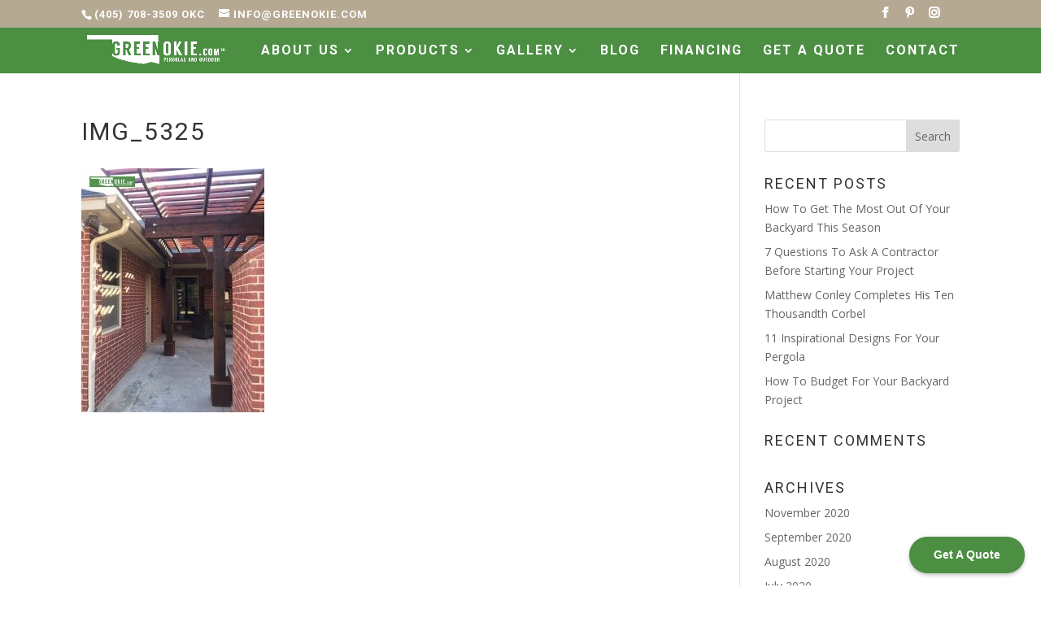

--- FILE ---
content_type: text/css
request_url: https://greenokie.com/wp-content/themes/liquid-networks-llc/style.css?ver=4.27.4
body_size: 7
content:
/* 
 Theme Name:     Day Creative Base
 Author:         Day Creative
 Author URI:     http://www.daycreative.net
 Template:       Divi
 Version:        1.0
 Description:   A Child Theme built using the elegantmarketplace.com Child theme maker
Developed by Andrew Palmer for Elegant Marketplace www.elegantmarketplace.com Free to use and duplicate as many times as you like
 Wordpress Version: 4.6.1
*/ 


/* ----------- PUT YOUR CUSTOM CSS BELOW THIS LINE -- DO NOT EDIT ABOVE THIS LINE --------------------------- */ 


.footer-widget #text-2{
float: right !important;
}

.et-pb-controllers {
bottom: 0 !important;
}

#footer-widgets {
padding: 2% 0 0;
}

.footer-widget{
margin-bottom: .5% !important;
}

.mobile_menu_bar:before{
 color: #4c8f43 !important;
}
.et_mobile_menu{
	border-color: #4c8f43 !important;
}

@media (max-width: 980px){
.fullwidth-menu {
	display: block !important;	
}
.fullwidth-menu-nav{
display:block !important;
	}
	.et_mobile_nav_menu{
		display: none;
		
	}
}


#black-studio-tinymce-2{
	float:right;
}